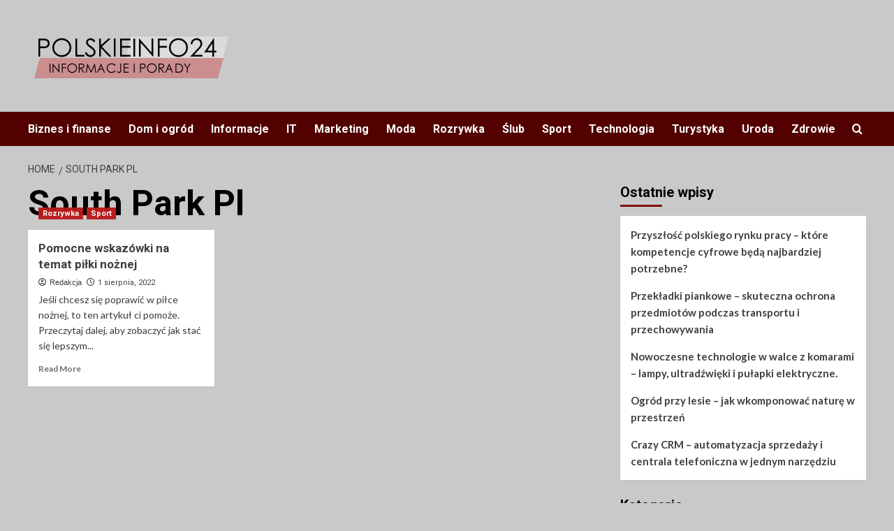

--- FILE ---
content_type: text/html; charset=UTF-8
request_url: https://polskieinfo24.pl/info/south-park-pl/
body_size: 15240
content:
<!doctype html>
<html lang="pl-PL">

<head>
  <meta charset="UTF-8">
  <meta name="viewport" content="width=device-width, initial-scale=1">
  <link rel="profile" href="https://gmpg.org/xfn/11">
  <meta name='robots' content='index, follow, max-image-preview:large, max-snippet:-1, max-video-preview:-1' />
<link rel='preload' href='https://fonts.googleapis.com/css?family=Source%2BSans%2BPro%3A400%2C700%7CLato%3A400%2C700&#038;subset=latin%2Clatin-ext&#038;display=swap' as='style' onload="this.onload=null;this.rel='stylesheet'" type='text/css' media='all' crossorigin='anonymous'>
<link rel='preconnect' href='https://fonts.googleapis.com' crossorigin='anonymous'>
<link rel='preconnect' href='https://fonts.gstatic.com' crossorigin='anonymous'>

	<!-- This site is optimized with the Yoast SEO plugin v26.8 - https://yoast.com/product/yoast-seo-wordpress/ -->
	<title>South Park Pl - Informacje na ten temat znajdziesz w naszym portalu</title>
	<meta name="description" content="Szukasz informacji na temat South Park Pl? Przeczytaj o tym w naszym serwisie. Znaleźliśmy dane, które na pewno Ciebie zainteresują." />
	<link rel="canonical" href="https://polskieinfo24.pl/info/south-park-pl/" />
	<meta property="og:locale" content="pl_PL" />
	<meta property="og:type" content="article" />
	<meta property="og:title" content="South Park Pl - Informacje na ten temat znajdziesz w naszym portalu" />
	<meta property="og:description" content="Szukasz informacji na temat South Park Pl? Przeczytaj o tym w naszym serwisie. Znaleźliśmy dane, które na pewno Ciebie zainteresują." />
	<meta property="og:url" content="https://polskieinfo24.pl/info/south-park-pl/" />
	<meta property="og:site_name" content="PolskieInfo24.pl" />
	<meta name="twitter:card" content="summary_large_image" />
	<script type="application/ld+json" class="yoast-schema-graph">{"@context":"https://schema.org","@graph":[{"@type":"CollectionPage","@id":"https://polskieinfo24.pl/info/south-park-pl/","url":"https://polskieinfo24.pl/info/south-park-pl/","name":"South Park Pl - Informacje na ten temat znajdziesz w naszym portalu","isPartOf":{"@id":"https://polskieinfo24.pl/#website"},"primaryImageOfPage":{"@id":"https://polskieinfo24.pl/info/south-park-pl/#primaryimage"},"image":{"@id":"https://polskieinfo24.pl/info/south-park-pl/#primaryimage"},"thumbnailUrl":"https://polskieinfo24.pl/wp-content/uploads/2021/01/pexels-manu-mangalassery-978695.jpg","description":"Szukasz informacji na temat South Park Pl? Przeczytaj o tym w naszym serwisie. Znaleźliśmy dane, które na pewno Ciebie zainteresują.","breadcrumb":{"@id":"https://polskieinfo24.pl/info/south-park-pl/#breadcrumb"},"inLanguage":"pl-PL"},{"@type":"ImageObject","inLanguage":"pl-PL","@id":"https://polskieinfo24.pl/info/south-park-pl/#primaryimage","url":"https://polskieinfo24.pl/wp-content/uploads/2021/01/pexels-manu-mangalassery-978695.jpg","contentUrl":"https://polskieinfo24.pl/wp-content/uploads/2021/01/pexels-manu-mangalassery-978695.jpg","width":1280,"height":828,"caption":"piłka nożna"},{"@type":"BreadcrumbList","@id":"https://polskieinfo24.pl/info/south-park-pl/#breadcrumb","itemListElement":[{"@type":"ListItem","position":1,"name":"Strona główna","item":"https://polskieinfo24.pl/"},{"@type":"ListItem","position":2,"name":"South Park Pl"}]},{"@type":"WebSite","@id":"https://polskieinfo24.pl/#website","url":"https://polskieinfo24.pl/","name":"PolskieInfo24.pl","description":"Informacje, Porady, Opinie","publisher":{"@id":"https://polskieinfo24.pl/#organization"},"potentialAction":[{"@type":"SearchAction","target":{"@type":"EntryPoint","urlTemplate":"https://polskieinfo24.pl/?s={search_term_string}"},"query-input":{"@type":"PropertyValueSpecification","valueRequired":true,"valueName":"search_term_string"}}],"inLanguage":"pl-PL"},{"@type":"Organization","@id":"https://polskieinfo24.pl/#organization","name":"PolskieInfo24.pl","url":"https://polskieinfo24.pl/","logo":{"@type":"ImageObject","inLanguage":"pl-PL","@id":"https://polskieinfo24.pl/#/schema/logo/image/","url":"https://polskieinfo24.pl/wp-content/uploads/2022/08/cropped-plinfo.png","contentUrl":"https://polskieinfo24.pl/wp-content/uploads/2022/08/cropped-plinfo.png","width":295,"height":100,"caption":"PolskieInfo24.pl"},"image":{"@id":"https://polskieinfo24.pl/#/schema/logo/image/"}}]}</script>
	<!-- / Yoast SEO plugin. -->


<link rel='dns-prefetch' href='//fonts.googleapis.com' />
<link rel='preconnect' href='https://fonts.googleapis.com' />
<link rel='preconnect' href='https://fonts.gstatic.com' />
<link rel="alternate" type="application/rss+xml" title="PolskieInfo24.pl &raquo; Kanał z wpisami" href="https://polskieinfo24.pl/feed/" />
<link rel="alternate" type="application/rss+xml" title="PolskieInfo24.pl &raquo; Kanał z komentarzami" href="https://polskieinfo24.pl/comments/feed/" />
<link rel="alternate" type="application/rss+xml" title="PolskieInfo24.pl &raquo; Kanał z wpisami otagowanymi jako South Park Pl" href="https://polskieinfo24.pl/info/south-park-pl/feed/" />
<style id='wp-img-auto-sizes-contain-inline-css' type='text/css'>
img:is([sizes=auto i],[sizes^="auto," i]){contain-intrinsic-size:3000px 1500px}
/*# sourceURL=wp-img-auto-sizes-contain-inline-css */
</style>
<style id='wp-emoji-styles-inline-css' type='text/css'>

	img.wp-smiley, img.emoji {
		display: inline !important;
		border: none !important;
		box-shadow: none !important;
		height: 1em !important;
		width: 1em !important;
		margin: 0 0.07em !important;
		vertical-align: -0.1em !important;
		background: none !important;
		padding: 0 !important;
	}
/*# sourceURL=wp-emoji-styles-inline-css */
</style>
<style id='wp-block-library-inline-css' type='text/css'>
:root{--wp-block-synced-color:#7a00df;--wp-block-synced-color--rgb:122,0,223;--wp-bound-block-color:var(--wp-block-synced-color);--wp-editor-canvas-background:#ddd;--wp-admin-theme-color:#007cba;--wp-admin-theme-color--rgb:0,124,186;--wp-admin-theme-color-darker-10:#006ba1;--wp-admin-theme-color-darker-10--rgb:0,107,160.5;--wp-admin-theme-color-darker-20:#005a87;--wp-admin-theme-color-darker-20--rgb:0,90,135;--wp-admin-border-width-focus:2px}@media (min-resolution:192dpi){:root{--wp-admin-border-width-focus:1.5px}}.wp-element-button{cursor:pointer}:root .has-very-light-gray-background-color{background-color:#eee}:root .has-very-dark-gray-background-color{background-color:#313131}:root .has-very-light-gray-color{color:#eee}:root .has-very-dark-gray-color{color:#313131}:root .has-vivid-green-cyan-to-vivid-cyan-blue-gradient-background{background:linear-gradient(135deg,#00d084,#0693e3)}:root .has-purple-crush-gradient-background{background:linear-gradient(135deg,#34e2e4,#4721fb 50%,#ab1dfe)}:root .has-hazy-dawn-gradient-background{background:linear-gradient(135deg,#faaca8,#dad0ec)}:root .has-subdued-olive-gradient-background{background:linear-gradient(135deg,#fafae1,#67a671)}:root .has-atomic-cream-gradient-background{background:linear-gradient(135deg,#fdd79a,#004a59)}:root .has-nightshade-gradient-background{background:linear-gradient(135deg,#330968,#31cdcf)}:root .has-midnight-gradient-background{background:linear-gradient(135deg,#020381,#2874fc)}:root{--wp--preset--font-size--normal:16px;--wp--preset--font-size--huge:42px}.has-regular-font-size{font-size:1em}.has-larger-font-size{font-size:2.625em}.has-normal-font-size{font-size:var(--wp--preset--font-size--normal)}.has-huge-font-size{font-size:var(--wp--preset--font-size--huge)}.has-text-align-center{text-align:center}.has-text-align-left{text-align:left}.has-text-align-right{text-align:right}.has-fit-text{white-space:nowrap!important}#end-resizable-editor-section{display:none}.aligncenter{clear:both}.items-justified-left{justify-content:flex-start}.items-justified-center{justify-content:center}.items-justified-right{justify-content:flex-end}.items-justified-space-between{justify-content:space-between}.screen-reader-text{border:0;clip-path:inset(50%);height:1px;margin:-1px;overflow:hidden;padding:0;position:absolute;width:1px;word-wrap:normal!important}.screen-reader-text:focus{background-color:#ddd;clip-path:none;color:#444;display:block;font-size:1em;height:auto;left:5px;line-height:normal;padding:15px 23px 14px;text-decoration:none;top:5px;width:auto;z-index:100000}html :where(.has-border-color){border-style:solid}html :where([style*=border-top-color]){border-top-style:solid}html :where([style*=border-right-color]){border-right-style:solid}html :where([style*=border-bottom-color]){border-bottom-style:solid}html :where([style*=border-left-color]){border-left-style:solid}html :where([style*=border-width]){border-style:solid}html :where([style*=border-top-width]){border-top-style:solid}html :where([style*=border-right-width]){border-right-style:solid}html :where([style*=border-bottom-width]){border-bottom-style:solid}html :where([style*=border-left-width]){border-left-style:solid}html :where(img[class*=wp-image-]){height:auto;max-width:100%}:where(figure){margin:0 0 1em}html :where(.is-position-sticky){--wp-admin--admin-bar--position-offset:var(--wp-admin--admin-bar--height,0px)}@media screen and (max-width:600px){html :where(.is-position-sticky){--wp-admin--admin-bar--position-offset:0px}}

/*# sourceURL=wp-block-library-inline-css */
</style><style id='wp-block-image-inline-css' type='text/css'>
.wp-block-image>a,.wp-block-image>figure>a{display:inline-block}.wp-block-image img{box-sizing:border-box;height:auto;max-width:100%;vertical-align:bottom}@media not (prefers-reduced-motion){.wp-block-image img.hide{visibility:hidden}.wp-block-image img.show{animation:show-content-image .4s}}.wp-block-image[style*=border-radius] img,.wp-block-image[style*=border-radius]>a{border-radius:inherit}.wp-block-image.has-custom-border img{box-sizing:border-box}.wp-block-image.aligncenter{text-align:center}.wp-block-image.alignfull>a,.wp-block-image.alignwide>a{width:100%}.wp-block-image.alignfull img,.wp-block-image.alignwide img{height:auto;width:100%}.wp-block-image .aligncenter,.wp-block-image .alignleft,.wp-block-image .alignright,.wp-block-image.aligncenter,.wp-block-image.alignleft,.wp-block-image.alignright{display:table}.wp-block-image .aligncenter>figcaption,.wp-block-image .alignleft>figcaption,.wp-block-image .alignright>figcaption,.wp-block-image.aligncenter>figcaption,.wp-block-image.alignleft>figcaption,.wp-block-image.alignright>figcaption{caption-side:bottom;display:table-caption}.wp-block-image .alignleft{float:left;margin:.5em 1em .5em 0}.wp-block-image .alignright{float:right;margin:.5em 0 .5em 1em}.wp-block-image .aligncenter{margin-left:auto;margin-right:auto}.wp-block-image :where(figcaption){margin-bottom:1em;margin-top:.5em}.wp-block-image.is-style-circle-mask img{border-radius:9999px}@supports ((-webkit-mask-image:none) or (mask-image:none)) or (-webkit-mask-image:none){.wp-block-image.is-style-circle-mask img{border-radius:0;-webkit-mask-image:url('data:image/svg+xml;utf8,<svg viewBox="0 0 100 100" xmlns="http://www.w3.org/2000/svg"><circle cx="50" cy="50" r="50"/></svg>');mask-image:url('data:image/svg+xml;utf8,<svg viewBox="0 0 100 100" xmlns="http://www.w3.org/2000/svg"><circle cx="50" cy="50" r="50"/></svg>');mask-mode:alpha;-webkit-mask-position:center;mask-position:center;-webkit-mask-repeat:no-repeat;mask-repeat:no-repeat;-webkit-mask-size:contain;mask-size:contain}}:root :where(.wp-block-image.is-style-rounded img,.wp-block-image .is-style-rounded img){border-radius:9999px}.wp-block-image figure{margin:0}.wp-lightbox-container{display:flex;flex-direction:column;position:relative}.wp-lightbox-container img{cursor:zoom-in}.wp-lightbox-container img:hover+button{opacity:1}.wp-lightbox-container button{align-items:center;backdrop-filter:blur(16px) saturate(180%);background-color:#5a5a5a40;border:none;border-radius:4px;cursor:zoom-in;display:flex;height:20px;justify-content:center;opacity:0;padding:0;position:absolute;right:16px;text-align:center;top:16px;width:20px;z-index:100}@media not (prefers-reduced-motion){.wp-lightbox-container button{transition:opacity .2s ease}}.wp-lightbox-container button:focus-visible{outline:3px auto #5a5a5a40;outline:3px auto -webkit-focus-ring-color;outline-offset:3px}.wp-lightbox-container button:hover{cursor:pointer;opacity:1}.wp-lightbox-container button:focus{opacity:1}.wp-lightbox-container button:focus,.wp-lightbox-container button:hover,.wp-lightbox-container button:not(:hover):not(:active):not(.has-background){background-color:#5a5a5a40;border:none}.wp-lightbox-overlay{box-sizing:border-box;cursor:zoom-out;height:100vh;left:0;overflow:hidden;position:fixed;top:0;visibility:hidden;width:100%;z-index:100000}.wp-lightbox-overlay .close-button{align-items:center;cursor:pointer;display:flex;justify-content:center;min-height:40px;min-width:40px;padding:0;position:absolute;right:calc(env(safe-area-inset-right) + 16px);top:calc(env(safe-area-inset-top) + 16px);z-index:5000000}.wp-lightbox-overlay .close-button:focus,.wp-lightbox-overlay .close-button:hover,.wp-lightbox-overlay .close-button:not(:hover):not(:active):not(.has-background){background:none;border:none}.wp-lightbox-overlay .lightbox-image-container{height:var(--wp--lightbox-container-height);left:50%;overflow:hidden;position:absolute;top:50%;transform:translate(-50%,-50%);transform-origin:top left;width:var(--wp--lightbox-container-width);z-index:9999999999}.wp-lightbox-overlay .wp-block-image{align-items:center;box-sizing:border-box;display:flex;height:100%;justify-content:center;margin:0;position:relative;transform-origin:0 0;width:100%;z-index:3000000}.wp-lightbox-overlay .wp-block-image img{height:var(--wp--lightbox-image-height);min-height:var(--wp--lightbox-image-height);min-width:var(--wp--lightbox-image-width);width:var(--wp--lightbox-image-width)}.wp-lightbox-overlay .wp-block-image figcaption{display:none}.wp-lightbox-overlay button{background:none;border:none}.wp-lightbox-overlay .scrim{background-color:#fff;height:100%;opacity:.9;position:absolute;width:100%;z-index:2000000}.wp-lightbox-overlay.active{visibility:visible}@media not (prefers-reduced-motion){.wp-lightbox-overlay.active{animation:turn-on-visibility .25s both}.wp-lightbox-overlay.active img{animation:turn-on-visibility .35s both}.wp-lightbox-overlay.show-closing-animation:not(.active){animation:turn-off-visibility .35s both}.wp-lightbox-overlay.show-closing-animation:not(.active) img{animation:turn-off-visibility .25s both}.wp-lightbox-overlay.zoom.active{animation:none;opacity:1;visibility:visible}.wp-lightbox-overlay.zoom.active .lightbox-image-container{animation:lightbox-zoom-in .4s}.wp-lightbox-overlay.zoom.active .lightbox-image-container img{animation:none}.wp-lightbox-overlay.zoom.active .scrim{animation:turn-on-visibility .4s forwards}.wp-lightbox-overlay.zoom.show-closing-animation:not(.active){animation:none}.wp-lightbox-overlay.zoom.show-closing-animation:not(.active) .lightbox-image-container{animation:lightbox-zoom-out .4s}.wp-lightbox-overlay.zoom.show-closing-animation:not(.active) .lightbox-image-container img{animation:none}.wp-lightbox-overlay.zoom.show-closing-animation:not(.active) .scrim{animation:turn-off-visibility .4s forwards}}@keyframes show-content-image{0%{visibility:hidden}99%{visibility:hidden}to{visibility:visible}}@keyframes turn-on-visibility{0%{opacity:0}to{opacity:1}}@keyframes turn-off-visibility{0%{opacity:1;visibility:visible}99%{opacity:0;visibility:visible}to{opacity:0;visibility:hidden}}@keyframes lightbox-zoom-in{0%{transform:translate(calc((-100vw + var(--wp--lightbox-scrollbar-width))/2 + var(--wp--lightbox-initial-left-position)),calc(-50vh + var(--wp--lightbox-initial-top-position))) scale(var(--wp--lightbox-scale))}to{transform:translate(-50%,-50%) scale(1)}}@keyframes lightbox-zoom-out{0%{transform:translate(-50%,-50%) scale(1);visibility:visible}99%{visibility:visible}to{transform:translate(calc((-100vw + var(--wp--lightbox-scrollbar-width))/2 + var(--wp--lightbox-initial-left-position)),calc(-50vh + var(--wp--lightbox-initial-top-position))) scale(var(--wp--lightbox-scale));visibility:hidden}}
/*# sourceURL=https://polskieinfo24.pl/wp-includes/blocks/image/style.min.css */
</style>
<style id='wp-block-image-theme-inline-css' type='text/css'>
:root :where(.wp-block-image figcaption){color:#555;font-size:13px;text-align:center}.is-dark-theme :root :where(.wp-block-image figcaption){color:#ffffffa6}.wp-block-image{margin:0 0 1em}
/*# sourceURL=https://polskieinfo24.pl/wp-includes/blocks/image/theme.min.css */
</style>
<style id='global-styles-inline-css' type='text/css'>
:root{--wp--preset--aspect-ratio--square: 1;--wp--preset--aspect-ratio--4-3: 4/3;--wp--preset--aspect-ratio--3-4: 3/4;--wp--preset--aspect-ratio--3-2: 3/2;--wp--preset--aspect-ratio--2-3: 2/3;--wp--preset--aspect-ratio--16-9: 16/9;--wp--preset--aspect-ratio--9-16: 9/16;--wp--preset--color--black: #000000;--wp--preset--color--cyan-bluish-gray: #abb8c3;--wp--preset--color--white: #ffffff;--wp--preset--color--pale-pink: #f78da7;--wp--preset--color--vivid-red: #cf2e2e;--wp--preset--color--luminous-vivid-orange: #ff6900;--wp--preset--color--luminous-vivid-amber: #fcb900;--wp--preset--color--light-green-cyan: #7bdcb5;--wp--preset--color--vivid-green-cyan: #00d084;--wp--preset--color--pale-cyan-blue: #8ed1fc;--wp--preset--color--vivid-cyan-blue: #0693e3;--wp--preset--color--vivid-purple: #9b51e0;--wp--preset--gradient--vivid-cyan-blue-to-vivid-purple: linear-gradient(135deg,rgb(6,147,227) 0%,rgb(155,81,224) 100%);--wp--preset--gradient--light-green-cyan-to-vivid-green-cyan: linear-gradient(135deg,rgb(122,220,180) 0%,rgb(0,208,130) 100%);--wp--preset--gradient--luminous-vivid-amber-to-luminous-vivid-orange: linear-gradient(135deg,rgb(252,185,0) 0%,rgb(255,105,0) 100%);--wp--preset--gradient--luminous-vivid-orange-to-vivid-red: linear-gradient(135deg,rgb(255,105,0) 0%,rgb(207,46,46) 100%);--wp--preset--gradient--very-light-gray-to-cyan-bluish-gray: linear-gradient(135deg,rgb(238,238,238) 0%,rgb(169,184,195) 100%);--wp--preset--gradient--cool-to-warm-spectrum: linear-gradient(135deg,rgb(74,234,220) 0%,rgb(151,120,209) 20%,rgb(207,42,186) 40%,rgb(238,44,130) 60%,rgb(251,105,98) 80%,rgb(254,248,76) 100%);--wp--preset--gradient--blush-light-purple: linear-gradient(135deg,rgb(255,206,236) 0%,rgb(152,150,240) 100%);--wp--preset--gradient--blush-bordeaux: linear-gradient(135deg,rgb(254,205,165) 0%,rgb(254,45,45) 50%,rgb(107,0,62) 100%);--wp--preset--gradient--luminous-dusk: linear-gradient(135deg,rgb(255,203,112) 0%,rgb(199,81,192) 50%,rgb(65,88,208) 100%);--wp--preset--gradient--pale-ocean: linear-gradient(135deg,rgb(255,245,203) 0%,rgb(182,227,212) 50%,rgb(51,167,181) 100%);--wp--preset--gradient--electric-grass: linear-gradient(135deg,rgb(202,248,128) 0%,rgb(113,206,126) 100%);--wp--preset--gradient--midnight: linear-gradient(135deg,rgb(2,3,129) 0%,rgb(40,116,252) 100%);--wp--preset--font-size--small: 13px;--wp--preset--font-size--medium: 20px;--wp--preset--font-size--large: 36px;--wp--preset--font-size--x-large: 42px;--wp--preset--spacing--20: 0.44rem;--wp--preset--spacing--30: 0.67rem;--wp--preset--spacing--40: 1rem;--wp--preset--spacing--50: 1.5rem;--wp--preset--spacing--60: 2.25rem;--wp--preset--spacing--70: 3.38rem;--wp--preset--spacing--80: 5.06rem;--wp--preset--shadow--natural: 6px 6px 9px rgba(0, 0, 0, 0.2);--wp--preset--shadow--deep: 12px 12px 50px rgba(0, 0, 0, 0.4);--wp--preset--shadow--sharp: 6px 6px 0px rgba(0, 0, 0, 0.2);--wp--preset--shadow--outlined: 6px 6px 0px -3px rgb(255, 255, 255), 6px 6px rgb(0, 0, 0);--wp--preset--shadow--crisp: 6px 6px 0px rgb(0, 0, 0);}:root { --wp--style--global--content-size: 800px;--wp--style--global--wide-size: 1200px; }:where(body) { margin: 0; }.wp-site-blocks > .alignleft { float: left; margin-right: 2em; }.wp-site-blocks > .alignright { float: right; margin-left: 2em; }.wp-site-blocks > .aligncenter { justify-content: center; margin-left: auto; margin-right: auto; }:where(.wp-site-blocks) > * { margin-block-start: 24px; margin-block-end: 0; }:where(.wp-site-blocks) > :first-child { margin-block-start: 0; }:where(.wp-site-blocks) > :last-child { margin-block-end: 0; }:root { --wp--style--block-gap: 24px; }:root :where(.is-layout-flow) > :first-child{margin-block-start: 0;}:root :where(.is-layout-flow) > :last-child{margin-block-end: 0;}:root :where(.is-layout-flow) > *{margin-block-start: 24px;margin-block-end: 0;}:root :where(.is-layout-constrained) > :first-child{margin-block-start: 0;}:root :where(.is-layout-constrained) > :last-child{margin-block-end: 0;}:root :where(.is-layout-constrained) > *{margin-block-start: 24px;margin-block-end: 0;}:root :where(.is-layout-flex){gap: 24px;}:root :where(.is-layout-grid){gap: 24px;}.is-layout-flow > .alignleft{float: left;margin-inline-start: 0;margin-inline-end: 2em;}.is-layout-flow > .alignright{float: right;margin-inline-start: 2em;margin-inline-end: 0;}.is-layout-flow > .aligncenter{margin-left: auto !important;margin-right: auto !important;}.is-layout-constrained > .alignleft{float: left;margin-inline-start: 0;margin-inline-end: 2em;}.is-layout-constrained > .alignright{float: right;margin-inline-start: 2em;margin-inline-end: 0;}.is-layout-constrained > .aligncenter{margin-left: auto !important;margin-right: auto !important;}.is-layout-constrained > :where(:not(.alignleft):not(.alignright):not(.alignfull)){max-width: var(--wp--style--global--content-size);margin-left: auto !important;margin-right: auto !important;}.is-layout-constrained > .alignwide{max-width: var(--wp--style--global--wide-size);}body .is-layout-flex{display: flex;}.is-layout-flex{flex-wrap: wrap;align-items: center;}.is-layout-flex > :is(*, div){margin: 0;}body .is-layout-grid{display: grid;}.is-layout-grid > :is(*, div){margin: 0;}body{padding-top: 0px;padding-right: 0px;padding-bottom: 0px;padding-left: 0px;}a:where(:not(.wp-element-button)){text-decoration: none;}:root :where(.wp-element-button, .wp-block-button__link){background-color: #32373c;border-radius: 0;border-width: 0;color: #fff;font-family: inherit;font-size: inherit;font-style: inherit;font-weight: inherit;letter-spacing: inherit;line-height: inherit;padding-top: calc(0.667em + 2px);padding-right: calc(1.333em + 2px);padding-bottom: calc(0.667em + 2px);padding-left: calc(1.333em + 2px);text-decoration: none;text-transform: inherit;}.has-black-color{color: var(--wp--preset--color--black) !important;}.has-cyan-bluish-gray-color{color: var(--wp--preset--color--cyan-bluish-gray) !important;}.has-white-color{color: var(--wp--preset--color--white) !important;}.has-pale-pink-color{color: var(--wp--preset--color--pale-pink) !important;}.has-vivid-red-color{color: var(--wp--preset--color--vivid-red) !important;}.has-luminous-vivid-orange-color{color: var(--wp--preset--color--luminous-vivid-orange) !important;}.has-luminous-vivid-amber-color{color: var(--wp--preset--color--luminous-vivid-amber) !important;}.has-light-green-cyan-color{color: var(--wp--preset--color--light-green-cyan) !important;}.has-vivid-green-cyan-color{color: var(--wp--preset--color--vivid-green-cyan) !important;}.has-pale-cyan-blue-color{color: var(--wp--preset--color--pale-cyan-blue) !important;}.has-vivid-cyan-blue-color{color: var(--wp--preset--color--vivid-cyan-blue) !important;}.has-vivid-purple-color{color: var(--wp--preset--color--vivid-purple) !important;}.has-black-background-color{background-color: var(--wp--preset--color--black) !important;}.has-cyan-bluish-gray-background-color{background-color: var(--wp--preset--color--cyan-bluish-gray) !important;}.has-white-background-color{background-color: var(--wp--preset--color--white) !important;}.has-pale-pink-background-color{background-color: var(--wp--preset--color--pale-pink) !important;}.has-vivid-red-background-color{background-color: var(--wp--preset--color--vivid-red) !important;}.has-luminous-vivid-orange-background-color{background-color: var(--wp--preset--color--luminous-vivid-orange) !important;}.has-luminous-vivid-amber-background-color{background-color: var(--wp--preset--color--luminous-vivid-amber) !important;}.has-light-green-cyan-background-color{background-color: var(--wp--preset--color--light-green-cyan) !important;}.has-vivid-green-cyan-background-color{background-color: var(--wp--preset--color--vivid-green-cyan) !important;}.has-pale-cyan-blue-background-color{background-color: var(--wp--preset--color--pale-cyan-blue) !important;}.has-vivid-cyan-blue-background-color{background-color: var(--wp--preset--color--vivid-cyan-blue) !important;}.has-vivid-purple-background-color{background-color: var(--wp--preset--color--vivid-purple) !important;}.has-black-border-color{border-color: var(--wp--preset--color--black) !important;}.has-cyan-bluish-gray-border-color{border-color: var(--wp--preset--color--cyan-bluish-gray) !important;}.has-white-border-color{border-color: var(--wp--preset--color--white) !important;}.has-pale-pink-border-color{border-color: var(--wp--preset--color--pale-pink) !important;}.has-vivid-red-border-color{border-color: var(--wp--preset--color--vivid-red) !important;}.has-luminous-vivid-orange-border-color{border-color: var(--wp--preset--color--luminous-vivid-orange) !important;}.has-luminous-vivid-amber-border-color{border-color: var(--wp--preset--color--luminous-vivid-amber) !important;}.has-light-green-cyan-border-color{border-color: var(--wp--preset--color--light-green-cyan) !important;}.has-vivid-green-cyan-border-color{border-color: var(--wp--preset--color--vivid-green-cyan) !important;}.has-pale-cyan-blue-border-color{border-color: var(--wp--preset--color--pale-cyan-blue) !important;}.has-vivid-cyan-blue-border-color{border-color: var(--wp--preset--color--vivid-cyan-blue) !important;}.has-vivid-purple-border-color{border-color: var(--wp--preset--color--vivid-purple) !important;}.has-vivid-cyan-blue-to-vivid-purple-gradient-background{background: var(--wp--preset--gradient--vivid-cyan-blue-to-vivid-purple) !important;}.has-light-green-cyan-to-vivid-green-cyan-gradient-background{background: var(--wp--preset--gradient--light-green-cyan-to-vivid-green-cyan) !important;}.has-luminous-vivid-amber-to-luminous-vivid-orange-gradient-background{background: var(--wp--preset--gradient--luminous-vivid-amber-to-luminous-vivid-orange) !important;}.has-luminous-vivid-orange-to-vivid-red-gradient-background{background: var(--wp--preset--gradient--luminous-vivid-orange-to-vivid-red) !important;}.has-very-light-gray-to-cyan-bluish-gray-gradient-background{background: var(--wp--preset--gradient--very-light-gray-to-cyan-bluish-gray) !important;}.has-cool-to-warm-spectrum-gradient-background{background: var(--wp--preset--gradient--cool-to-warm-spectrum) !important;}.has-blush-light-purple-gradient-background{background: var(--wp--preset--gradient--blush-light-purple) !important;}.has-blush-bordeaux-gradient-background{background: var(--wp--preset--gradient--blush-bordeaux) !important;}.has-luminous-dusk-gradient-background{background: var(--wp--preset--gradient--luminous-dusk) !important;}.has-pale-ocean-gradient-background{background: var(--wp--preset--gradient--pale-ocean) !important;}.has-electric-grass-gradient-background{background: var(--wp--preset--gradient--electric-grass) !important;}.has-midnight-gradient-background{background: var(--wp--preset--gradient--midnight) !important;}.has-small-font-size{font-size: var(--wp--preset--font-size--small) !important;}.has-medium-font-size{font-size: var(--wp--preset--font-size--medium) !important;}.has-large-font-size{font-size: var(--wp--preset--font-size--large) !important;}.has-x-large-font-size{font-size: var(--wp--preset--font-size--x-large) !important;}
/*# sourceURL=global-styles-inline-css */
</style>

<link rel='stylesheet' id='newsment-google-fonts-css' href='https://fonts.googleapis.com/css?family=Roboto:100,300,400,500,700' type='text/css' media='all' />
<link rel='stylesheet' id='bootstrap-css' href='https://polskieinfo24.pl/wp-content/themes/covernews/assets/bootstrap/css/bootstrap.min.css?ver=6.9' type='text/css' media='all' />
<link rel='stylesheet' id='covernews-style-css' href='https://polskieinfo24.pl/wp-content/themes/covernews/style.min.css?ver=1.1.3' type='text/css' media='all' />
<link rel='stylesheet' id='newsment-css' href='https://polskieinfo24.pl/wp-content/themes/newsment/style.css?ver=1.1.3' type='text/css' media='all' />
<link rel='stylesheet' id='covernews-google-fonts-css' href='https://fonts.googleapis.com/css?family=Source%2BSans%2BPro%3A400%2C700%7CLato%3A400%2C700&#038;subset=latin%2Clatin-ext&#038;display=swap' type='text/css' media='all' />
<link rel='stylesheet' id='covernews-icons-css' href='https://polskieinfo24.pl/wp-content/themes/covernews/assets/icons/style.css?ver=6.9' type='text/css' media='all' />
<script type="text/javascript" src="https://polskieinfo24.pl/wp-includes/js/jquery/jquery.min.js?ver=3.7.1" id="jquery-core-js"></script>
<script type="text/javascript" src="https://polskieinfo24.pl/wp-includes/js/jquery/jquery-migrate.min.js?ver=3.4.1" id="jquery-migrate-js"></script>
<link rel="https://api.w.org/" href="https://polskieinfo24.pl/wp-json/" /><link rel="alternate" title="JSON" type="application/json" href="https://polskieinfo24.pl/wp-json/wp/v2/tags/571" /><link rel="EditURI" type="application/rsd+xml" title="RSD" href="https://polskieinfo24.pl/xmlrpc.php?rsd" />
<meta name="generator" content="WordPress 6.9" />
<!-- Global site tag (gtag.js) - Google Analytics -->
<script async src="https://www.googletagmanager.com/gtag/js?id=UA-186912127-6"></script>
<script>
  window.dataLayer = window.dataLayer || [];
  function gtag(){dataLayer.push(arguments);}
  gtag('js', new Date());

  gtag('config', 'UA-186912127-6');
</script>
        <style type="text/css">
                        .site-title,
            .site-description {
                position: absolute;
                clip: rect(1px, 1px, 1px, 1px);
                display: none;
            }

                    .elementor-template-full-width .elementor-section.elementor-section-full_width > .elementor-container,
        .elementor-template-full-width .elementor-section.elementor-section-boxed > .elementor-container{
            max-width: 1200px;
        }
        @media (min-width: 1600px){
            .elementor-template-full-width .elementor-section.elementor-section-full_width > .elementor-container,
            .elementor-template-full-width .elementor-section.elementor-section-boxed > .elementor-container{
                max-width: 1600px;
            }
        }
        
        .align-content-left .elementor-section-stretched,
        .align-content-right .elementor-section-stretched {
            max-width: 100%;
            left: 0 !important;
        }


        </style>
        <style type="text/css" id="custom-background-css">
body.custom-background { background-color: #c9c9c9; }
</style>
	<link rel="icon" href="https://polskieinfo24.pl/wp-content/uploads/2022/08/cropped-cropped-plinfo-32x32.png" sizes="32x32" />
<link rel="icon" href="https://polskieinfo24.pl/wp-content/uploads/2022/08/cropped-cropped-plinfo-192x192.png" sizes="192x192" />
<link rel="apple-touch-icon" href="https://polskieinfo24.pl/wp-content/uploads/2022/08/cropped-cropped-plinfo-180x180.png" />
<meta name="msapplication-TileImage" content="https://polskieinfo24.pl/wp-content/uploads/2022/08/cropped-cropped-plinfo-270x270.png" />
		<style type="text/css" id="wp-custom-css">
			body .main-navigation {
    background: #520000;
}
body .secondary-color, body button, body input[type="button"], body input[type="reset"], body input[type="submit"], body .site-content .search-form .search-submit, body .site-footer .search-form .search-submit, body .em-post-format i, body span.header-after:after, body #secondary .widget-title span:after, body .af-tabs.nav-tabs > li > a.active:after, body .af-tabs.nav-tabs > li > a:hover:after, body .exclusive-posts .exclusive-now, body span.trending-no, body .tagcloud a:hover, body .em-reated-posts .related-title::before, body .widget_block .wp-block-search__label::before, body .widget_block .wp-block-group__inner-container h1::before, body .widget_block .wp-block-group__inner-container h2::before, body .widget_block .wp-block-group__inner-container h3::before, body .widget_block .wp-block-group__inner-container h4::before, body .widget_block .wp-block-group__inner-container h5::before, body .widget_block .wp-block-group__inner-container h6::before, body span.header-after:after {
    background: #820b0b;
}
.site-info{display:none;}
.site-footer {
    background: #820b0b;
    color: #fff;
}
.tags-links, #comments{display:none !important;}
body a:focus, body a:active, body .figure-categories-2 .cat-links a {
    color: #520000 !important;
}

.covernews_tabbed_posts_widget .figure-categories .cat-links a.covernews-categories, .list .spotlight-post .figure-categories .cat-links a.covernews-categories, .full-plus-list .spotlight-post .figure-categories .cat-links a.covernews-categories, .trending-posts-vertical-carousel .figure-categories .cat-links a.covernews-categories, .trending-story .figure-categories .cat-links a.covernews-categories {
    color: #000000 !important;
}
		</style>
		</head>

<body class="archive tag tag-south-park-pl tag-571 custom-background wp-custom-logo wp-embed-responsive wp-theme-covernews wp-child-theme-newsment hfeed default-content-layout archive-layout-grid scrollup-sticky-header aft-sticky-header aft-sticky-sidebar default aft-container-default aft-main-banner-slider-editors-picks-trending header-image-default align-content-left aft-and">
  
  
  <div id="page" class="site">
    <a class="skip-link screen-reader-text" href="#content">Skip to content</a>

    <div class="header-layout-1">
    <header id="masthead" class="site-header">
        <div class="masthead-banner " >
      <div class="container">
        <div class="row">
          <div class="col-md-4">
            <div class="site-branding">
              <a href="https://polskieinfo24.pl/" class="custom-logo-link" rel="home"><img width="295" height="100" src="https://polskieinfo24.pl/wp-content/uploads/2022/08/cropped-plinfo.png" class="custom-logo" alt="PolskieInfo24.pl" decoding="async" loading="lazy" /></a>                <p class="site-title font-family-1">
                  <a href="https://polskieinfo24.pl/" rel="home">PolskieInfo24.pl</a>
                </p>
              
                              <p class="site-description">Informacje, Porady, Opinie</p>
                          </div>
          </div>
          <div class="col-md-8">
                      </div>
        </div>
      </div>
    </div>
    <nav id="site-navigation" class="main-navigation">
      <div class="container">
        <div class="row">
          <div class="kol-12">
            <div class="navigation-container">

              <div class="main-navigation-container-items-wrapper">

                <span class="toggle-menu">
                  <a
                    href="#"
                    class="aft-void-menu"
                    role="button"
                    aria-label="Toggle Primary Menu"
                    aria-controls="primary-menu" aria-expanded="false">
                    <span class="screen-reader-text">Primary Menu</span>
                    <i class="ham"></i>
                  </a>
                </span>
                <span class="af-mobile-site-title-wrap">
                  <a href="https://polskieinfo24.pl/" class="custom-logo-link" rel="home"><img width="295" height="100" src="https://polskieinfo24.pl/wp-content/uploads/2022/08/cropped-plinfo.png" class="custom-logo" alt="PolskieInfo24.pl" decoding="async" loading="lazy" /></a>                  <p class="site-title font-family-1">
                    <a href="https://polskieinfo24.pl/" rel="home">PolskieInfo24.pl</a>
                  </p>
                </span>
                <div class="menu main-menu"><ul id="primary-menu" class="menu"><li id="menu-item-6" class="menu-item menu-item-type-taxonomy menu-item-object-category menu-item-6"><a href="https://polskieinfo24.pl/kategoria/biznes-i-finanse/">Biznes i finanse</a></li>
<li id="menu-item-7" class="menu-item menu-item-type-taxonomy menu-item-object-category menu-item-7"><a href="https://polskieinfo24.pl/kategoria/dom-i-ogrod/">Dom i ogród</a></li>
<li id="menu-item-8" class="menu-item menu-item-type-taxonomy menu-item-object-category menu-item-8"><a href="https://polskieinfo24.pl/kategoria/informacje/">Informacje</a></li>
<li id="menu-item-9" class="menu-item menu-item-type-taxonomy menu-item-object-category menu-item-9"><a href="https://polskieinfo24.pl/kategoria/it/">IT</a></li>
<li id="menu-item-10" class="menu-item menu-item-type-taxonomy menu-item-object-category menu-item-10"><a href="https://polskieinfo24.pl/kategoria/marketing/">Marketing</a></li>
<li id="menu-item-11" class="menu-item menu-item-type-taxonomy menu-item-object-category menu-item-11"><a href="https://polskieinfo24.pl/kategoria/moda/">Moda</a></li>
<li id="menu-item-12" class="menu-item menu-item-type-taxonomy menu-item-object-category menu-item-12"><a href="https://polskieinfo24.pl/kategoria/rozrywka/">Rozrywka</a></li>
<li id="menu-item-13" class="menu-item menu-item-type-taxonomy menu-item-object-category menu-item-13"><a href="https://polskieinfo24.pl/kategoria/slub/">Ślub</a></li>
<li id="menu-item-14" class="menu-item menu-item-type-taxonomy menu-item-object-category menu-item-14"><a href="https://polskieinfo24.pl/kategoria/sport/">Sport</a></li>
<li id="menu-item-15" class="menu-item menu-item-type-taxonomy menu-item-object-category menu-item-15"><a href="https://polskieinfo24.pl/kategoria/technologia/">Technologia</a></li>
<li id="menu-item-16" class="menu-item menu-item-type-taxonomy menu-item-object-category menu-item-16"><a href="https://polskieinfo24.pl/kategoria/turystyka/">Turystyka</a></li>
<li id="menu-item-17" class="menu-item menu-item-type-taxonomy menu-item-object-category menu-item-17"><a href="https://polskieinfo24.pl/kategoria/uroda/">Uroda</a></li>
<li id="menu-item-18" class="menu-item menu-item-type-taxonomy menu-item-object-category menu-item-18"><a href="https://polskieinfo24.pl/kategoria/zdrowie/">Zdrowie</a></li>
</ul></div>              </div>
              <div class="cart-search">

                <div class="af-search-wrap">
                  <div class="search-overlay">
                    <a href="#" title="Search" class="search-icon">
                      <i class="fa fa-search"></i>
                    </a>
                    <div class="af-search-form">
                      <form role="search" method="get" class="search-form" action="https://polskieinfo24.pl/">
				<label>
					<span class="screen-reader-text">Szukaj:</span>
					<input type="search" class="search-field" placeholder="Szukaj &hellip;" value="" name="s" />
				</label>
				<input type="submit" class="search-submit" value="Szukaj" />
			</form>                    </div>
                  </div>
                </div>
              </div>


            </div>
          </div>
        </div>
      </div>
    </nav>
  </header>
</div>

    
    <div id="content" class="container">
                <div class="em-breadcrumbs font-family-1 covernews-breadcrumbs">
      <div class="row">
        <div role="navigation" aria-label="Breadcrumbs" class="breadcrumb-trail breadcrumbs" itemprop="breadcrumb"><ul class="trail-items" itemscope itemtype="http://schema.org/BreadcrumbList"><meta name="numberOfItems" content="2" /><meta name="itemListOrder" content="Ascending" /><li itemprop="itemListElement" itemscope itemtype="http://schema.org/ListItem" class="trail-item trail-begin"><a href="https://polskieinfo24.pl/" rel="home" itemprop="item"><span itemprop="name">Home</span></a><meta itemprop="position" content="1" /></li><li itemprop="itemListElement" itemscope itemtype="http://schema.org/ListItem" class="trail-item trail-end"><a href="https://polskieinfo24.pl/info/south-park-pl/" itemprop="item"><span itemprop="name">South Park Pl</span></a><meta itemprop="position" content="2" /></li></ul></div>      </div>
    </div>
    <div class="section-block-upper row">

                <div id="primary" class="content-area">
                    <main id="main" class="site-main aft-archive-post">

                        
                            <header class="header-title-wrapper1">
                                <h1 class="page-title">South Park Pl</h1>                            </header><!-- .header-title-wrapper -->
                            <div class="row">
                            <div id="aft-inner-row">
                            

        <article id="post-49" class="col-lg-4 col-sm-4 col-md-4 latest-posts-grid post-49 post type-post status-publish format-standard has-post-thumbnail hentry category-rozrywka category-sport tag-1kg-ile-to-dag tag-aaa-auto-poznan tag-ach-czy-ah tag-alicja-majewska-wiek tag-atak-na-pearl-harbor tag-bajki-po-angielsku tag-biblia-pierwszego-kosciola tag-bjoern-einar-romoeren tag-bluzy-damskie-rozpinane tag-bmw-e46-compact tag-can-yaman-2018 tag-ciasto-na-uszka tag-czy-kina-sa-otwarte tag-dania-ze-szpinakiem tag-disco-polo-new tag-droga-bez-powrotu-cda tag-e-bok-pgnig tag-ed-sheeran-perfect-tekst tag-erkan-meric-rozstanie tag-far-cry-5-wymagania tag-fasolka-szparagowa-kcal tag-filmy-animowane-2016 tag-fitbit-versa-2 tag-fortnite-na-telefon tag-galeria-kazimierz-sklepy tag-garnuszek-na-klocuszek tag-gdzie-sa-grzyby tag-generator-testow-nowa-era tag-gore-gwiazda-tekst tag-gotowanie-fasolki-szparagowej tag-gra-o-tron-netflix tag-grzegorz-czepulkowski-barwy-szczescia tag-helicobacter-pylori-objawy tag-horoskop-dzienny-rak-sennik tag-hot-burger-bistro tag-hu-go tag-ile-mam-lat tag-imie-dla-kotki tag-internet-mobilny-orange tag-jak-zdjac-hybryde tag-jas-i-malgosia-film tag-jbl-free-x tag-joanna-opozda-instagram tag-karolina-pajaczkowska-tvp-info tag-kia-sportage-2019 tag-kiedy-jest-dzien-mamy tag-kinga-rusin-memy tag-kompot-z-czeresni tag-komunikacja-miejska-plock tag-korona-szwedzka-kurs tag-kotlety-mielone-z-pieczarkami tag-lady-in-red tag-losos-w-ciescie-francuskim tag-manna-z-nieba tag-marchewka-z-groszkiem-przepis tag-masaz-lomi-lomi tag-masazer-do-plecow tag-matematyka-klasa-6 tag-meble-ogrodowe-allegro tag-media-expert-tablety tag-media-markt-konin tag-mikrofon-do-nagrywania tag-moj-brat-niedzwiedz-2 tag-moja-ostroleka-praca tag-mrowka-godziny-otwarcia tag-myjka-cisnieniowa-lidl tag-najlepsze-seriale-2019 tag-natezenie-pola-elektrycznego tag-nawoz-z-pokrzywy tag-new-york-pizza-department tag-nie-ma-drugiej-takiej tag-nike-md-runner-2 tag-numeracja-stron-word tag-obwod-kola-wzor tag-olej-z-opuncji-figowej tag-olejek-z-opuncji-figowej tag-olimp-w-ogniu-cda tag-olx-meble-ogrodowe tag-opowiesci-z-narni-cda tag-origin-the-sims-4 tag-paszport-dla-dziecka tag-play-przedluzenie-umowy tag-pogoda-dlugoterminowa-konin tag-pogoda-dlugoterminowa-leba tag-pogoda-kalwaria-zebrzydowska tag-pogoda-lisia-gora tag-pogoda-lwowek-slaski tag-praca-dorywcza-wroclaw tag-praca-na-pol-etatu tag-praca-tomaszow-maz tag-praca-zdalna-olx tag-rafal-i-gabriel tag-rzadowe-centrum-legislacji tag-rzymska-bogini-switu tag-salatka-z-szynka tag-serce-z-kamienia tag-slimak-bob-2 tag-smartwatch-media-expert tag-south-park-pl tag-sp-30-lublin tag-stare-miasto-w-krakowie tag-strzalka-w-dol tag-sts-pl-oferta-na-jutro tag-super-mario-maker-2 tag-szklanki-z-podwojnym-dnem tag-szynka-w-galarecie tag-telewizor-24-cale tag-the-ring-cda tag-there-is-there-are tag-tiramisu-w-pucharkach tag-toyota-rav4-opinie tag-tropiciele-klasa-3 tag-tylko-ciebie-chce tag-urzad-pracy-oswiecim tag-urzad-pracy-raciborz tag-urzad-skarbowy-plock tag-urzad-skarbowy-tarnowskie-gory tag-ustrzyki-gorne-pogoda tag-wait-thats-illegal tag-warzywa-z-piekarnika tag-white-plate-instagram tag-wiecej-niz-lek tag-wielka-liga-czytelnikow tag-witamina-d-dla-dzieci tag-wodna-nuta-opole tag-wszystko-co-wazne tag-wybuch-w-szczyrku tag-wydzial-zarzadzania-pcz tag-wydzial-komunikacji-bielsko tag-wyspa-rozkoszy-2010 tag-xiaomi-redmi-note-9s tag-zabojcza-bron-2 tag-zacznijmy-od-nowa tag-zaklad-pogrzebowy-bytom tag-zas-53 tag-zupa-kalafiorowa-przepis tag-zyczenia-urodzinowe-dla-syna tag-zyrandol-do-kuchni tag-586"                 data-mh="archive-layout-grid">
            
<div class="align-items-center has-post-image">
  <div class="spotlight-post">
    <figure class="categorised-article inside-img">
      <div class="categorised-article-wrapper">
        <div class="data-bg-hover data-bg-categorised read-bg-img">
          <a href="https://polskieinfo24.pl/pomocne-wskazowki-na-temat-pilki-noznej/"
            aria-label="Pomocne wskazówki na temat piłki nożnej">
            <img width="300" height="194" src="https://polskieinfo24.pl/wp-content/uploads/2021/01/pexels-manu-mangalassery-978695-300x194.jpg" class="attachment-medium size-medium wp-post-image" alt="piłka nożna" decoding="async" fetchpriority="high" srcset="https://polskieinfo24.pl/wp-content/uploads/2021/01/pexels-manu-mangalassery-978695-300x194.jpg 300w, https://polskieinfo24.pl/wp-content/uploads/2021/01/pexels-manu-mangalassery-978695-1024x662.jpg 1024w, https://polskieinfo24.pl/wp-content/uploads/2021/01/pexels-manu-mangalassery-978695-768x497.jpg 768w, https://polskieinfo24.pl/wp-content/uploads/2021/01/pexels-manu-mangalassery-978695.jpg 1280w" sizes="(max-width: 300px) 100vw, 300px" loading="lazy" />          </a>
        </div>
                <div class="figure-categories figure-categories-bg">
          <ul class="cat-links"><li class="meta-category">
                             <a class="covernews-categories category-color-1"
                            href="https://polskieinfo24.pl/kategoria/rozrywka/" 
                            aria-label="View all posts in Rozrywka"> 
                                 Rozrywka
                             </a>
                        </li><li class="meta-category">
                             <a class="covernews-categories category-color-1"
                            href="https://polskieinfo24.pl/kategoria/sport/" 
                            aria-label="View all posts in Sport"> 
                                 Sport
                             </a>
                        </li></ul>        </div>
      </div>

    </figure>
    <figcaption>

      <h3 class="article-title article-title-1">
        <a href="https://polskieinfo24.pl/pomocne-wskazowki-na-temat-pilki-noznej/">
          Pomocne wskazówki na temat piłki nożnej        </a>
      </h3>
      <div class="grid-item-metadata">
        
    <span class="author-links">

      
        <span class="item-metadata posts-author">
          <i class="far fa-user-circle"></i>
                          <a href="https://polskieinfo24.pl/author/jb34jh3434jhv/">
                    Redakcja                </a>
               </span>
                    <span class="item-metadata posts-date">
          <i class="far fa-clock"></i>
          <a href="https://polskieinfo24.pl/2022/08/">
            1 sierpnia, 2022          </a>
        </span>
                </span>
      </div>
              <div class="full-item-discription">
          <div class="post-description">
            <p>Jeśli chcesz się poprawić w piłce nożnej, to ten artykuł ci pomoże. Przeczytaj dalej, aby zobaczyć jak stać się lepszym...</p>
<div class="aft-readmore-wrapper">
              <a href="https://polskieinfo24.pl/pomocne-wskazowki-na-temat-pilki-noznej/" class="aft-readmore" aria-label="Read more about Pomocne wskazówki na temat piłki nożnej">Read More<span class="screen-reader-text">Read more about Pomocne wskazówki na temat piłki nożnej</span></a>
          </div>

          </div>
        </div>
          </figcaption>
  </div>
  </div>        </article>
                                </div>
                            <div class="col col-ten">
                                <div class="covernews-pagination">
                                                                    </div>
                            </div>
                                            </div>
                    </main><!-- #main -->
                </div><!-- #primary -->

                <aside id="secondary" class="widget-area sidebar-sticky-top">
	
		<div id="recent-posts-2" class="widget covernews-widget widget_recent_entries">
		<h2 class="widget-title widget-title-1"><span>Ostatnie wpisy</span></h2>
		<ul>
											<li>
					<a href="https://polskieinfo24.pl/przyszlosc-polskiego-rynku-pracy-ktore-kompetencje-cyfrowe-beda-najbardziej-potrzebne/">Przyszłość polskiego rynku pracy – które kompetencje cyfrowe będą najbardziej potrzebne?</a>
									</li>
											<li>
					<a href="https://polskieinfo24.pl/przekladki-piankowe-skuteczna-ochrona-przedmiotow-podczas-transportu-i-przechowywania/">Przekładki piankowe – skuteczna ochrona przedmiotów podczas transportu i przechowywania</a>
									</li>
											<li>
					<a href="https://polskieinfo24.pl/nowoczesne-technologie-w-walce-z-komarami-lampy-ultradzwieki-i-pulapki-elektryczne/">Nowoczesne technologie w walce z komarami – lampy, ultradźwięki i pułapki elektryczne.</a>
									</li>
											<li>
					<a href="https://polskieinfo24.pl/ogrod-przy-lesie-jak-wkomponowac-nature-w-przestrzen/">Ogród przy lesie – jak wkomponować naturę w przestrzeń</a>
									</li>
											<li>
					<a href="https://polskieinfo24.pl/crazy-crm-automatyzacja-sprzedazy-i-centrala-telefoniczna-w-jednym-narzedziu/">Crazy CRM – automatyzacja sprzedaży i centrala telefoniczna w jednym narzędziu</a>
									</li>
					</ul>

		</div><div id="categories-2" class="widget covernews-widget widget_categories"><h2 class="widget-title widget-title-1"><span>Kategorie</span></h2>
			<ul>
					<li class="cat-item cat-item-2"><a href="https://polskieinfo24.pl/kategoria/biznes-i-finanse/">Biznes i finanse</a>
</li>
	<li class="cat-item cat-item-3"><a href="https://polskieinfo24.pl/kategoria/dom-i-ogrod/">Dom i ogród</a>
</li>
	<li class="cat-item cat-item-1"><a href="https://polskieinfo24.pl/kategoria/informacje/">Informacje</a>
</li>
	<li class="cat-item cat-item-4"><a href="https://polskieinfo24.pl/kategoria/it/">IT</a>
</li>
	<li class="cat-item cat-item-5"><a href="https://polskieinfo24.pl/kategoria/marketing/">Marketing</a>
</li>
	<li class="cat-item cat-item-6"><a href="https://polskieinfo24.pl/kategoria/moda/">Moda</a>
</li>
	<li class="cat-item cat-item-1596"><a href="https://polskieinfo24.pl/kategoria/motoryzacja/">Motoryzacja</a>
</li>
	<li class="cat-item cat-item-1597"><a href="https://polskieinfo24.pl/kategoria/praca/">Praca</a>
</li>
	<li class="cat-item cat-item-7"><a href="https://polskieinfo24.pl/kategoria/rozrywka/">Rozrywka</a>
</li>
	<li class="cat-item cat-item-8"><a href="https://polskieinfo24.pl/kategoria/slub/">Ślub</a>
</li>
	<li class="cat-item cat-item-9"><a href="https://polskieinfo24.pl/kategoria/sport/">Sport</a>
</li>
	<li class="cat-item cat-item-10"><a href="https://polskieinfo24.pl/kategoria/technologia/">Technologia</a>
</li>
	<li class="cat-item cat-item-11"><a href="https://polskieinfo24.pl/kategoria/turystyka/">Turystyka</a>
</li>
	<li class="cat-item cat-item-12"><a href="https://polskieinfo24.pl/kategoria/uroda/">Uroda</a>
</li>
	<li class="cat-item cat-item-13"><a href="https://polskieinfo24.pl/kategoria/zdrowie/">Zdrowie</a>
</li>
	<li class="cat-item cat-item-1595"><a href="https://polskieinfo24.pl/kategoria/zwierzeta/">Zwierzęta</a>
</li>
			</ul>

			</div></aside><!-- #secondary -->
        </div>

</div>

<div class="af-main-banner-latest-posts grid-layout">
  <div class="container">
    <div class="row">
      <div class="widget-title-section">
            <h2 class="widget-title header-after1">
      <span class="header-after ">
                Nie przegap tych informacji      </span>
    </h2>

      </div>
      <div class="row">
                    <div class="col-sm-15 latest-posts-grid" data-mh="latest-posts-grid">
              <div class="spotlight-post">
                <figure class="categorised-article inside-img">
                  <div class="categorised-article-wrapper">
                    <div class="data-bg-hover data-bg-categorised read-bg-img">
                      <a href="https://polskieinfo24.pl/przyszlosc-polskiego-rynku-pracy-ktore-kompetencje-cyfrowe-beda-najbardziej-potrzebne/"
                        aria-label="Przyszłość polskiego rynku pracy – które kompetencje cyfrowe będą najbardziej potrzebne?">
                        <img width="300" height="200" src="https://polskieinfo24.pl/wp-content/uploads/2025/12/pexels-olly-925786-300x200.jpg" class="attachment-medium size-medium wp-post-image" alt="Przyszłość polskiego rynku pracy – które kompetencje cyfrowe będą najbardziej potrzebne?" decoding="async" loading="lazy" srcset="https://polskieinfo24.pl/wp-content/uploads/2025/12/pexels-olly-925786-300x200.jpg 300w, https://polskieinfo24.pl/wp-content/uploads/2025/12/pexels-olly-925786-1024x683.jpg 1024w, https://polskieinfo24.pl/wp-content/uploads/2025/12/pexels-olly-925786-768x512.jpg 768w, https://polskieinfo24.pl/wp-content/uploads/2025/12/pexels-olly-925786.jpg 1279w" sizes="auto, (max-width: 300px) 100vw, 300px" />                      </a>
                    </div>
                  </div>
                                    <div class="figure-categories figure-categories-bg">

                    <ul class="cat-links"><li class="meta-category">
                             <a class="covernews-categories category-color-1"
                            href="https://polskieinfo24.pl/kategoria/it/" 
                            aria-label="View all posts in IT"> 
                                 IT
                             </a>
                        </li><li class="meta-category">
                             <a class="covernews-categories category-color-1"
                            href="https://polskieinfo24.pl/kategoria/praca/" 
                            aria-label="View all posts in Praca"> 
                                 Praca
                             </a>
                        </li></ul>                  </div>
                </figure>

                <figcaption>

                  <h3 class="article-title article-title-1">
                    <a href="https://polskieinfo24.pl/przyszlosc-polskiego-rynku-pracy-ktore-kompetencje-cyfrowe-beda-najbardziej-potrzebne/">
                      Przyszłość polskiego rynku pracy – które kompetencje cyfrowe będą najbardziej potrzebne?                    </a>
                  </h3>
                  <div class="grid-item-metadata">
                    
    <span class="author-links">

      
        <span class="item-metadata posts-author">
          <i class="far fa-user-circle"></i>
                          <a href="https://polskieinfo24.pl/author/jb34jh3434jhv/">
                    Redakcja                </a>
               </span>
                    <span class="item-metadata posts-date">
          <i class="far fa-clock"></i>
          <a href="https://polskieinfo24.pl/2025/12/">
            22 grudnia, 2025          </a>
        </span>
                </span>
                  </div>
                </figcaption>
              </div>
            </div>
                      <div class="col-sm-15 latest-posts-grid" data-mh="latest-posts-grid">
              <div class="spotlight-post">
                <figure class="categorised-article inside-img">
                  <div class="categorised-article-wrapper">
                    <div class="data-bg-hover data-bg-categorised read-bg-img">
                      <a href="https://polskieinfo24.pl/przekladki-piankowe-skuteczna-ochrona-przedmiotow-podczas-transportu-i-przechowywania/"
                        aria-label="Przekładki piankowe – skuteczna ochrona przedmiotów podczas transportu i przechowywania">
                        <img width="300" height="200" src="https://polskieinfo24.pl/wp-content/uploads/2025/11/ChatGPT-Image-21-lis-2025-16_38_31-300x200.png" class="attachment-medium size-medium wp-post-image" alt="Przekładki piankowe – skuteczna ochrona przedmiotów podczas transportu i przechowywania" decoding="async" loading="lazy" srcset="https://polskieinfo24.pl/wp-content/uploads/2025/11/ChatGPT-Image-21-lis-2025-16_38_31-300x200.png 300w, https://polskieinfo24.pl/wp-content/uploads/2025/11/ChatGPT-Image-21-lis-2025-16_38_31-1024x683.png 1024w, https://polskieinfo24.pl/wp-content/uploads/2025/11/ChatGPT-Image-21-lis-2025-16_38_31-768x512.png 768w, https://polskieinfo24.pl/wp-content/uploads/2025/11/ChatGPT-Image-21-lis-2025-16_38_31.png 1536w" sizes="auto, (max-width: 300px) 100vw, 300px" />                      </a>
                    </div>
                  </div>
                                    <div class="figure-categories figure-categories-bg">

                    <ul class="cat-links"><li class="meta-category">
                             <a class="covernews-categories category-color-1"
                            href="https://polskieinfo24.pl/kategoria/informacje/" 
                            aria-label="View all posts in Informacje"> 
                                 Informacje
                             </a>
                        </li></ul>                  </div>
                </figure>

                <figcaption>

                  <h3 class="article-title article-title-1">
                    <a href="https://polskieinfo24.pl/przekladki-piankowe-skuteczna-ochrona-przedmiotow-podczas-transportu-i-przechowywania/">
                      Przekładki piankowe – skuteczna ochrona przedmiotów podczas transportu i przechowywania                    </a>
                  </h3>
                  <div class="grid-item-metadata">
                    
    <span class="author-links">

      
        <span class="item-metadata posts-author">
          <i class="far fa-user-circle"></i>
                          <a href="https://polskieinfo24.pl/author/jb34jh3434jhv/">
                    Redakcja                </a>
               </span>
                    <span class="item-metadata posts-date">
          <i class="far fa-clock"></i>
          <a href="https://polskieinfo24.pl/2025/10/">
            22 października, 2025          </a>
        </span>
                </span>
                  </div>
                </figcaption>
              </div>
            </div>
                      <div class="col-sm-15 latest-posts-grid" data-mh="latest-posts-grid">
              <div class="spotlight-post">
                <figure class="categorised-article inside-img">
                  <div class="categorised-article-wrapper">
                    <div class="data-bg-hover data-bg-categorised read-bg-img">
                      <a href="https://polskieinfo24.pl/nowoczesne-technologie-w-walce-z-komarami-lampy-ultradzwieki-i-pulapki-elektryczne/"
                        aria-label="Nowoczesne technologie w walce z komarami – lampy, ultradźwięki i pułapki elektryczne.">
                        <img width="300" height="171" src="https://polskieinfo24.pl/wp-content/uploads/2025/09/d3dba853-6484-4705-a7e6-59a88d228f77-300x171.jpg" class="attachment-medium size-medium wp-post-image" alt="Nowoczesne technologie w walce z komarami – lampy, ultradźwięki i pułapki elektryczne." decoding="async" loading="lazy" srcset="https://polskieinfo24.pl/wp-content/uploads/2025/09/d3dba853-6484-4705-a7e6-59a88d228f77-300x171.jpg 300w, https://polskieinfo24.pl/wp-content/uploads/2025/09/d3dba853-6484-4705-a7e6-59a88d228f77-1024x585.jpg 1024w, https://polskieinfo24.pl/wp-content/uploads/2025/09/d3dba853-6484-4705-a7e6-59a88d228f77-768x439.jpg 768w, https://polskieinfo24.pl/wp-content/uploads/2025/09/d3dba853-6484-4705-a7e6-59a88d228f77.jpg 1344w" sizes="auto, (max-width: 300px) 100vw, 300px" />                      </a>
                    </div>
                  </div>
                                    <div class="figure-categories figure-categories-bg">

                    <ul class="cat-links"><li class="meta-category">
                             <a class="covernews-categories category-color-1"
                            href="https://polskieinfo24.pl/kategoria/dom-i-ogrod/" 
                            aria-label="View all posts in Dom i ogród"> 
                                 Dom i ogród
                             </a>
                        </li></ul>                  </div>
                </figure>

                <figcaption>

                  <h3 class="article-title article-title-1">
                    <a href="https://polskieinfo24.pl/nowoczesne-technologie-w-walce-z-komarami-lampy-ultradzwieki-i-pulapki-elektryczne/">
                      Nowoczesne technologie w walce z komarami – lampy, ultradźwięki i pułapki elektryczne.                    </a>
                  </h3>
                  <div class="grid-item-metadata">
                    
    <span class="author-links">

      
        <span class="item-metadata posts-author">
          <i class="far fa-user-circle"></i>
                          <a href="https://polskieinfo24.pl/author/jb34jh3434jhv/">
                    Redakcja                </a>
               </span>
                    <span class="item-metadata posts-date">
          <i class="far fa-clock"></i>
          <a href="https://polskieinfo24.pl/2025/10/">
            8 października, 2025          </a>
        </span>
                </span>
                  </div>
                </figcaption>
              </div>
            </div>
                      <div class="col-sm-15 latest-posts-grid" data-mh="latest-posts-grid">
              <div class="spotlight-post">
                <figure class="categorised-article inside-img">
                  <div class="categorised-article-wrapper">
                    <div class="data-bg-hover data-bg-categorised read-bg-img">
                      <a href="https://polskieinfo24.pl/ogrod-przy-lesie-jak-wkomponowac-nature-w-przestrzen/"
                        aria-label="Ogród przy lesie – jak wkomponować naturę w przestrzeń">
                        <img width="300" height="171" src="https://polskieinfo24.pl/wp-content/uploads/2025/07/879717a8-dca5-484e-a4b7-71a5ffeaf8b1-300x171.jpg" class="attachment-medium size-medium wp-post-image" alt="Ogród przy lesie – jak wkomponować naturę w przestrzeń" decoding="async" loading="lazy" srcset="https://polskieinfo24.pl/wp-content/uploads/2025/07/879717a8-dca5-484e-a4b7-71a5ffeaf8b1-300x171.jpg 300w, https://polskieinfo24.pl/wp-content/uploads/2025/07/879717a8-dca5-484e-a4b7-71a5ffeaf8b1-1024x585.jpg 1024w, https://polskieinfo24.pl/wp-content/uploads/2025/07/879717a8-dca5-484e-a4b7-71a5ffeaf8b1-768x439.jpg 768w, https://polskieinfo24.pl/wp-content/uploads/2025/07/879717a8-dca5-484e-a4b7-71a5ffeaf8b1.jpg 1344w" sizes="auto, (max-width: 300px) 100vw, 300px" />                      </a>
                    </div>
                  </div>
                                    <div class="figure-categories figure-categories-bg">

                    <ul class="cat-links"><li class="meta-category">
                             <a class="covernews-categories category-color-1"
                            href="https://polskieinfo24.pl/kategoria/dom-i-ogrod/" 
                            aria-label="View all posts in Dom i ogród"> 
                                 Dom i ogród
                             </a>
                        </li></ul>                  </div>
                </figure>

                <figcaption>

                  <h3 class="article-title article-title-1">
                    <a href="https://polskieinfo24.pl/ogrod-przy-lesie-jak-wkomponowac-nature-w-przestrzen/">
                      Ogród przy lesie – jak wkomponować naturę w przestrzeń                    </a>
                  </h3>
                  <div class="grid-item-metadata">
                    
    <span class="author-links">

      
        <span class="item-metadata posts-author">
          <i class="far fa-user-circle"></i>
                          <a href="https://polskieinfo24.pl/author/jb34jh3434jhv/">
                    Redakcja                </a>
               </span>
                    <span class="item-metadata posts-date">
          <i class="far fa-clock"></i>
          <a href="https://polskieinfo24.pl/2025/07/">
            30 lipca, 2025          </a>
        </span>
                </span>
                  </div>
                </figcaption>
              </div>
            </div>
                      <div class="col-sm-15 latest-posts-grid" data-mh="latest-posts-grid">
              <div class="spotlight-post">
                <figure class="categorised-article inside-img">
                  <div class="categorised-article-wrapper">
                    <div class="data-bg-hover data-bg-categorised read-bg-img">
                      <a href="https://polskieinfo24.pl/crazy-crm-automatyzacja-sprzedazy-i-centrala-telefoniczna-w-jednym-narzedziu/"
                        aria-label="Crazy CRM – automatyzacja sprzedaży i centrala telefoniczna w jednym narzędziu">
                        <img width="300" height="200" src="https://polskieinfo24.pl/wp-content/uploads/2025/07/Crazy_CRM_automatyzacja_sprzedazy_i_centrala_telefoniczna_w_jednym_narzedziu_2_-1--300x200.jpg" class="attachment-medium size-medium wp-post-image" alt="Crazy CRM – automatyzacja sprzedaży i centrala telefoniczna w jednym narzędziu" decoding="async" loading="lazy" srcset="https://polskieinfo24.pl/wp-content/uploads/2025/07/Crazy_CRM_automatyzacja_sprzedazy_i_centrala_telefoniczna_w_jednym_narzedziu_2_-1--300x200.jpg 300w, https://polskieinfo24.pl/wp-content/uploads/2025/07/Crazy_CRM_automatyzacja_sprzedazy_i_centrala_telefoniczna_w_jednym_narzedziu_2_-1--1024x682.jpg 1024w, https://polskieinfo24.pl/wp-content/uploads/2025/07/Crazy_CRM_automatyzacja_sprzedazy_i_centrala_telefoniczna_w_jednym_narzedziu_2_-1--768x512.jpg 768w, https://polskieinfo24.pl/wp-content/uploads/2025/07/Crazy_CRM_automatyzacja_sprzedazy_i_centrala_telefoniczna_w_jednym_narzedziu_2_-1-.jpg 1280w" sizes="auto, (max-width: 300px) 100vw, 300px" />                      </a>
                    </div>
                  </div>
                                    <div class="figure-categories figure-categories-bg">

                    <ul class="cat-links"><li class="meta-category">
                             <a class="covernews-categories category-color-1"
                            href="https://polskieinfo24.pl/kategoria/biznes-i-finanse/" 
                            aria-label="View all posts in Biznes i finanse"> 
                                 Biznes i finanse
                             </a>
                        </li><li class="meta-category">
                             <a class="covernews-categories category-color-1"
                            href="https://polskieinfo24.pl/kategoria/it/" 
                            aria-label="View all posts in IT"> 
                                 IT
                             </a>
                        </li><li class="meta-category">
                             <a class="covernews-categories category-color-1"
                            href="https://polskieinfo24.pl/kategoria/marketing/" 
                            aria-label="View all posts in Marketing"> 
                                 Marketing
                             </a>
                        </li></ul>                  </div>
                </figure>

                <figcaption>

                  <h3 class="article-title article-title-1">
                    <a href="https://polskieinfo24.pl/crazy-crm-automatyzacja-sprzedazy-i-centrala-telefoniczna-w-jednym-narzedziu/">
                      Crazy CRM – automatyzacja sprzedaży i centrala telefoniczna w jednym narzędziu                    </a>
                  </h3>
                  <div class="grid-item-metadata">
                    
    <span class="author-links">

      
        <span class="item-metadata posts-author">
          <i class="far fa-user-circle"></i>
                          <a href="https://polskieinfo24.pl/author/jb34jh3434jhv/">
                    Redakcja                </a>
               </span>
                    <span class="item-metadata posts-date">
          <i class="far fa-clock"></i>
          <a href="https://polskieinfo24.pl/2025/07/">
            15 lipca, 2025          </a>
        </span>
                </span>
                  </div>
                </figcaption>
              </div>
            </div>
                        </div>
    </div>
  </div>
</div>
  <footer class="site-footer">
              <div class="primary-footer">
        <div class="container">
          <div class="row">
            <div class="col-sm-12">
              <div class="row">
                                  <div class="primary-footer-area footer-first-widgets-section col-md-4 col-sm-12">
                    <section class="widget-area">
                      <div id="block-3" class="widget covernews-widget widget_block widget_media_image">
<figure class="wp-block-image size-full"><img loading="lazy" decoding="async" width="400" height="100" src="https://polskieinfo24.pl/wp-content/uploads/2022/08/plinfo.png" alt="" class="wp-image-125" srcset="https://polskieinfo24.pl/wp-content/uploads/2022/08/plinfo.png 400w, https://polskieinfo24.pl/wp-content/uploads/2022/08/plinfo-300x75.png 300w" sizes="auto, (max-width: 400px) 100vw, 400px" /></figure>
</div>                    </section>
                  </div>
                
                
                                              </div>
            </div>
          </div>
        </div>
      </div>
    
                  <div class="site-info">
      <div class="container">
        <div class="row">
          <div class="col-sm-12">
                                      Copyright &copy; All rights reserved.                                                  <span class="sep"> | </span>
              <a href="https://afthemes.com/products/covernews/">CoverNews</a> by AF themes.                      </div>
        </div>
      </div>
    </div>
  </footer>
</div>

<a id="scroll-up" class="secondary-color" href="#top" aria-label="Scroll to top">
  <i class="fa fa-angle-up" aria-hidden="true"></i>
</a>
<script type="speculationrules">
{"prefetch":[{"source":"document","where":{"and":[{"href_matches":"/*"},{"not":{"href_matches":["/wp-*.php","/wp-admin/*","/wp-content/uploads/*","/wp-content/*","/wp-content/plugins/*","/wp-content/themes/newsment/*","/wp-content/themes/covernews/*","/*\\?(.+)"]}},{"not":{"selector_matches":"a[rel~=\"nofollow\"]"}},{"not":{"selector_matches":".no-prefetch, .no-prefetch a"}}]},"eagerness":"conservative"}]}
</script>
<script type="text/javascript" src="https://polskieinfo24.pl/wp-content/themes/covernews/js/navigation.js?ver=1.1.3" id="covernews-navigation-js"></script>
<script type="text/javascript" src="https://polskieinfo24.pl/wp-content/themes/covernews/js/skip-link-focus-fix.js?ver=1.1.3" id="covernews-skip-link-focus-fix-js"></script>
<script type="text/javascript" src="https://polskieinfo24.pl/wp-content/themes/covernews/assets/jquery-match-height/jquery.matchHeight.min.js?ver=1.1.3" id="matchheight-js"></script>
<script type="text/javascript" src="https://polskieinfo24.pl/wp-content/themes/covernews/assets/fixed-header-script.js?ver=1.1.3" id="covernews-fixed-header-script-js"></script>
<script type="text/javascript" src="https://polskieinfo24.pl/wp-content/themes/covernews/admin-dashboard/dist/covernews_scripts.build.js?ver=1.1.3" id="covernews-script-js"></script>
<script id="wp-emoji-settings" type="application/json">
{"baseUrl":"https://s.w.org/images/core/emoji/17.0.2/72x72/","ext":".png","svgUrl":"https://s.w.org/images/core/emoji/17.0.2/svg/","svgExt":".svg","source":{"concatemoji":"https://polskieinfo24.pl/wp-includes/js/wp-emoji-release.min.js?ver=6.9"}}
</script>
<script type="module">
/* <![CDATA[ */
/*! This file is auto-generated */
const a=JSON.parse(document.getElementById("wp-emoji-settings").textContent),o=(window._wpemojiSettings=a,"wpEmojiSettingsSupports"),s=["flag","emoji"];function i(e){try{var t={supportTests:e,timestamp:(new Date).valueOf()};sessionStorage.setItem(o,JSON.stringify(t))}catch(e){}}function c(e,t,n){e.clearRect(0,0,e.canvas.width,e.canvas.height),e.fillText(t,0,0);t=new Uint32Array(e.getImageData(0,0,e.canvas.width,e.canvas.height).data);e.clearRect(0,0,e.canvas.width,e.canvas.height),e.fillText(n,0,0);const a=new Uint32Array(e.getImageData(0,0,e.canvas.width,e.canvas.height).data);return t.every((e,t)=>e===a[t])}function p(e,t){e.clearRect(0,0,e.canvas.width,e.canvas.height),e.fillText(t,0,0);var n=e.getImageData(16,16,1,1);for(let e=0;e<n.data.length;e++)if(0!==n.data[e])return!1;return!0}function u(e,t,n,a){switch(t){case"flag":return n(e,"\ud83c\udff3\ufe0f\u200d\u26a7\ufe0f","\ud83c\udff3\ufe0f\u200b\u26a7\ufe0f")?!1:!n(e,"\ud83c\udde8\ud83c\uddf6","\ud83c\udde8\u200b\ud83c\uddf6")&&!n(e,"\ud83c\udff4\udb40\udc67\udb40\udc62\udb40\udc65\udb40\udc6e\udb40\udc67\udb40\udc7f","\ud83c\udff4\u200b\udb40\udc67\u200b\udb40\udc62\u200b\udb40\udc65\u200b\udb40\udc6e\u200b\udb40\udc67\u200b\udb40\udc7f");case"emoji":return!a(e,"\ud83e\u1fac8")}return!1}function f(e,t,n,a){let r;const o=(r="undefined"!=typeof WorkerGlobalScope&&self instanceof WorkerGlobalScope?new OffscreenCanvas(300,150):document.createElement("canvas")).getContext("2d",{willReadFrequently:!0}),s=(o.textBaseline="top",o.font="600 32px Arial",{});return e.forEach(e=>{s[e]=t(o,e,n,a)}),s}function r(e){var t=document.createElement("script");t.src=e,t.defer=!0,document.head.appendChild(t)}a.supports={everything:!0,everythingExceptFlag:!0},new Promise(t=>{let n=function(){try{var e=JSON.parse(sessionStorage.getItem(o));if("object"==typeof e&&"number"==typeof e.timestamp&&(new Date).valueOf()<e.timestamp+604800&&"object"==typeof e.supportTests)return e.supportTests}catch(e){}return null}();if(!n){if("undefined"!=typeof Worker&&"undefined"!=typeof OffscreenCanvas&&"undefined"!=typeof URL&&URL.createObjectURL&&"undefined"!=typeof Blob)try{var e="postMessage("+f.toString()+"("+[JSON.stringify(s),u.toString(),c.toString(),p.toString()].join(",")+"));",a=new Blob([e],{type:"text/javascript"});const r=new Worker(URL.createObjectURL(a),{name:"wpTestEmojiSupports"});return void(r.onmessage=e=>{i(n=e.data),r.terminate(),t(n)})}catch(e){}i(n=f(s,u,c,p))}t(n)}).then(e=>{for(const n in e)a.supports[n]=e[n],a.supports.everything=a.supports.everything&&a.supports[n],"flag"!==n&&(a.supports.everythingExceptFlag=a.supports.everythingExceptFlag&&a.supports[n]);var t;a.supports.everythingExceptFlag=a.supports.everythingExceptFlag&&!a.supports.flag,a.supports.everything||((t=a.source||{}).concatemoji?r(t.concatemoji):t.wpemoji&&t.twemoji&&(r(t.twemoji),r(t.wpemoji)))});
//# sourceURL=https://polskieinfo24.pl/wp-includes/js/wp-emoji-loader.min.js
/* ]]> */
</script>

</body>

</html>